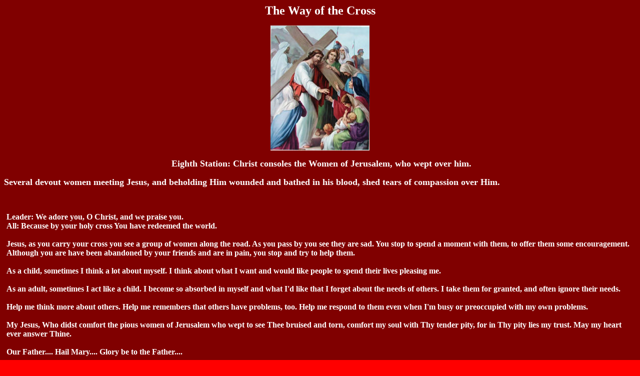

--- FILE ---
content_type: text/html
request_url: http://stjosephsdarlaston.co.uk/Stations/stn8.htm
body_size: 1458
content:
<html>

<head>
<meta http-equiv="Content-Language" content="en-gb">
<meta http-equiv="Content-Type" content="text/html; charset=windows-1252">
<title>The Way of the Cross 8th Station</title>
<meta http-equiv="Page-Enter" content="blendTrans(Duration=1.0)">
<meta content="The Way of the Cross" name="keywords">
<meta content="The Way of the Cross 8th Station" name="description">
</head>

<body bgcolor="#FF0000" text="#FFFFFF" background="../images/bgd_darkred.jpg">

<p align="center"><b><font size="5">The Way of the Cross</font></b></p>
<p align="center">
<img border="0" src="../images/stn8.jpg" width="198" height="250" alt="Christ consoles the Women of Jerusalem"></p>
<p class=" " style="line-height: normal; margin-left: 3.75pt" align="center">
<b><span lang="EN-GB" style="font-family: Times New Roman"><font size="4">Eighth 
Station: </font></span><font size="+1" face="Times New Roman">Christ consoles 
the Women of Jerusalem, who wept over him.</font></b></p>
<p><font size="+1"><b>S</b></font><b><font size="+1">everal devout women meeting 
Jesus, and beholding Him wounded and bathed in his blood, shed tears of 
compassion over Him.</font><font size="4"> </font></b></p>
<p class=" " style="line-height: normal; margin-left: 3.75pt" align="left">
&nbsp;</p>
<p class=" " style="line-height: normal; margin-left: 3.75pt">
<span lang="EN-GB" style="font-family: Times New Roman; font-weight: 700">
Leader: We adore you, O Christ, and we praise you.<br>
All: Because by your holy cross You have redeemed the world.<br>
<br>
Jesus, as you carry your cross you see a group of women along the road. As you 
pass by you see they are sad. You stop to spend a moment with them, to offer 
them some encouragement. Although you are have been abandoned by your friends 
and are in pain, you stop and try to help them.<br>
<br>
As a child, sometimes I think a lot about myself. I think about what I want and 
would like people to spend their lives pleasing me. <br>
<br>
As an adult, sometimes I act like a child. I become so absorbed in myself and 
what I'd like that I forget about the needs of others. I take them for granted, 
and often ignore their needs.<br>
<br>
Help me think more about others. Help me remembers that others have problems, 
too. Help me respond to them even when I'm busy or preoccupied with my own 
problems.<br>
<br>
My Jesus, Who didst comfort the pious women of Jerusalem who wept to see Thee 
bruised and torn, comfort my soul with Thy tender pity, for in Thy pity lies my 
trust. May my heart ever answer Thine.<br>
<br>
Our Father.... Hail Mary.... Glory be to the Father....<br>
<br>
Leader - Jesus Christ Crucified.<br>
All - Have Mercy on Us.<br>
Leader - May the souls of the faithful departed, through the mercy of God, Rest 
in peace.<br>
All - Amen.</span></p>

<p class=" " style="line-height: normal; margin-left: 3.75pt" align="center">
<b><font color="#FFFF00">O thou Mother: font of love!<br>
Touch my spirit from above,<br>
Make my heart with thine accord.</font></b></p>

<p class=" " style="line-height: normal; margin-left: 3.75pt" align="center">
<b><font face="Times New Roman" size="4"><a href="stn2.htm">
<font color="#FFFFFF"><a href="stn9.htm"><font color="#FFFFFF">Next Station</font></a></font></a><a href="stn3.htm"><font color="#FFFFFF">
</font></a>&nbsp;&nbsp;&nbsp;&nbsp;&nbsp;&nbsp;&nbsp;&nbsp;
<a href="../stn0.htm"><font color="#FFFFFF">Index</font></a></font></b></p>

</body>

</html>
